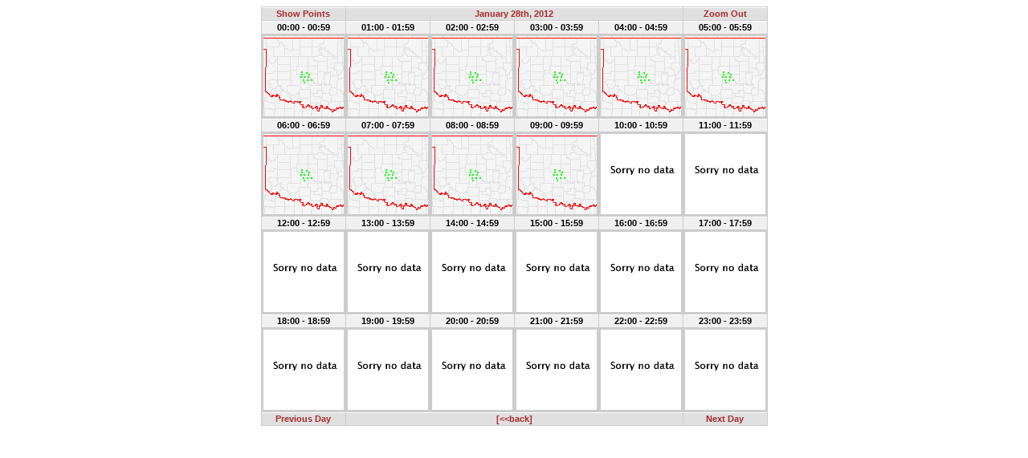

--- FILE ---
content_type: text/html
request_url: http://lightning.nmt.edu/oklma/rt.php?date=120128&zoom=1&density=1
body_size: 876
content:
<html>
<head>
 <title></title>
 <link rel="stylesheet" type="text/css" href="style.css" />
<head>


<body>
 <center>
  <table border="0" cellpadding="2" width="225" bgcolor="#cccccc" cellspacing="1" align="center">

   <tr>
    <td width="10%" class="header" colspan="1">
     <a href="rt.php?date=120128&density=&zoom=1">Show Points</a>
    </td>

    <td width="100%" class="header" colspan="4">
     January 28th, 2012    </td>
    <td width="10%" class="header" colspan="1">
     <a href="rt.php?date=120128&zoom=&density=1">Zoom Out</a>
    </td>


   </tr>

   <!-- GENERATED SEGMENT: START -->
   
     <tr>
      <td class="time_stamp">
       00:00 - 00:59
      </td>

      <td class="time_stamp">
       01:00 - 01:59
      </td>

      <td class="time_stamp">
       02:00 - 02:59
      </td>

      <td class="time_stamp">
       03:00 - 03:59
      </td>

      <td class="time_stamp">
       04:00 - 04:59
      </td>

      <td class="time_stamp">
       05:00 - 05:59
      </td>
     </tr>

     <tr>
      <td align="center">
       <a href="view_rthour.php?date=120128&time=0000&density=1&zoom=1" target="_new">
        <img width="100" height="100" border="0" src="img/12/01/28/00/LYLOUT_120128_000000_3600_den.200.100.png">
       </a>
      </td>

      <td align="center">
       <a href="view_rthour.php?date=120128&time=0100&density=1&zoom=1" target="_new">
        <img width="100" height="100" border="0" src="img/12/01/28/01/LYLOUT_120128_010000_3600_den.200.100.png">
       </a>
      </td>

      <td align="center">
       <a href="view_rthour.php?date=120128&time=0200&density=1&zoom=1" target="_new">
        <img width="100" height="100" border="0" src="img/12/01/28/02/LYLOUT_120128_020000_3600_den.200.100.png">
       </a>
      </td>

      <td align="center">
       <a href="view_rthour.php?date=120128&time=0300&density=1&zoom=1" target="_new">
        <img width="100" height="100" border="0" src="img/12/01/28/03/LYLOUT_120128_030000_3600_den.200.100.png">
       </a>
      </td>

      <td align="center">
       <a href="view_rthour.php?date=120128&time=0400&density=1&zoom=1" target="_new">
        <img width="100" height="100" border="0" src="img/12/01/28/04/LYLOUT_120128_040000_3600_den.200.100.png">
       </a>
      </td>

      <td align="center">
       <a href="view_rthour.php?date=120128&time=0500&density=1&zoom=1" target="_new">
        <img width="100" height="100" border="0" src="img/12/01/28/05/LYLOUT_120128_050000_3600_den.200.100.png">
       </a>
      </td>
     </tr>

     <tr>
      <td class="time_stamp">
       06:00 - 06:59
      </td>

      <td class="time_stamp">
       07:00 - 07:59
      </td>

      <td class="time_stamp">
       08:00 - 08:59
      </td>

      <td class="time_stamp">
       09:00 - 09:59
      </td>

      <td class="time_stamp">
       10:00 - 10:59
      </td>

      <td class="time_stamp">
       11:00 - 11:59
      </td>
     </tr>

     <tr>
      <td align="center">
       <a href="view_rthour.php?date=120128&time=0600&density=1&zoom=1" target="_new">
        <img width="100" height="100" border="0" src="img/12/01/28/06/LYLOUT_120128_060000_3600_den.200.100.png">
       </a>
      </td>

      <td align="center">
       <a href="view_rthour.php?date=120128&time=0700&density=1&zoom=1" target="_new">
        <img width="100" height="100" border="0" src="img/12/01/28/07/LYLOUT_120128_070000_3600_den.200.100.png">
       </a>
      </td>

      <td align="center">
       <a href="view_rthour.php?date=120128&time=0800&density=1&zoom=1" target="_new">
        <img width="100" height="100" border="0" src="img/12/01/28/08/LYLOUT_120128_080000_3600_den.200.100.png">
       </a>
      </td>

      <td align="center">
       <a href="view_rthour.php?date=120128&time=0900&density=1&zoom=1" target="_new">
        <img width="100" height="100" border="0" src="img/12/01/28/09/LYLOUT_120128_090000_3600_den.200.100.png">
       </a>
      </td>

      <td align="center"><img src="img/nodata.png"></td>

      <td align="center"><img src="img/nodata.png"></td>
     </tr>

     <tr>
      <td class="time_stamp">
       12:00 - 12:59
      </td>

      <td class="time_stamp">
       13:00 - 13:59
      </td>

      <td class="time_stamp">
       14:00 - 14:59
      </td>

      <td class="time_stamp">
       15:00 - 15:59
      </td>

      <td class="time_stamp">
       16:00 - 16:59
      </td>

      <td class="time_stamp">
       17:00 - 17:59
      </td>
     </tr>

     <tr>
      <td align="center"><img src="img/nodata.png"></td>

      <td align="center"><img src="img/nodata.png"></td>

      <td align="center"><img src="img/nodata.png"></td>

      <td align="center"><img src="img/nodata.png"></td>

      <td align="center"><img src="img/nodata.png"></td>

      <td align="center"><img src="img/nodata.png"></td>
     </tr>

     <tr>
      <td class="time_stamp">
       18:00 - 18:59
      </td>

      <td class="time_stamp">
       19:00 - 19:59
      </td>

      <td class="time_stamp">
       20:00 - 20:59
      </td>

      <td class="time_stamp">
       21:00 - 21:59
      </td>

      <td class="time_stamp">
       22:00 - 22:59
      </td>

      <td class="time_stamp">
       23:00 - 23:59
      </td>
     </tr>

     <tr>
      <td align="center"><img src="img/nodata.png"></td>

      <td align="center"><img src="img/nodata.png"></td>

      <td align="center"><img src="img/nodata.png"></td>

      <td align="center"><img src="img/nodata.png"></td>

      <td align="center"><img src="img/nodata.png"></td>

      <td align="center"><img src="img/nodata.png"></td>
     </tr>
   <!-- GENERATED SEGMENT: END   -->

   <tr>

    <td width="100%" class="footer" colspan="1">
     <a href="rt.php?date=120127&density=1&zoom=1">Previous Day</a>
    </td>

    <td width="100%" class="footer" colspan="4">
     <a href="cal.php">[&lt;&lt;back]</a>
    </td>

    <td width="100%" class="footer" colspan="1">
     <a href="rt.php?date=120129&density=1&zoom=1">Next Day</a>
    </td>

   </tr>

  </table>
 </center>

</body>
</html>
